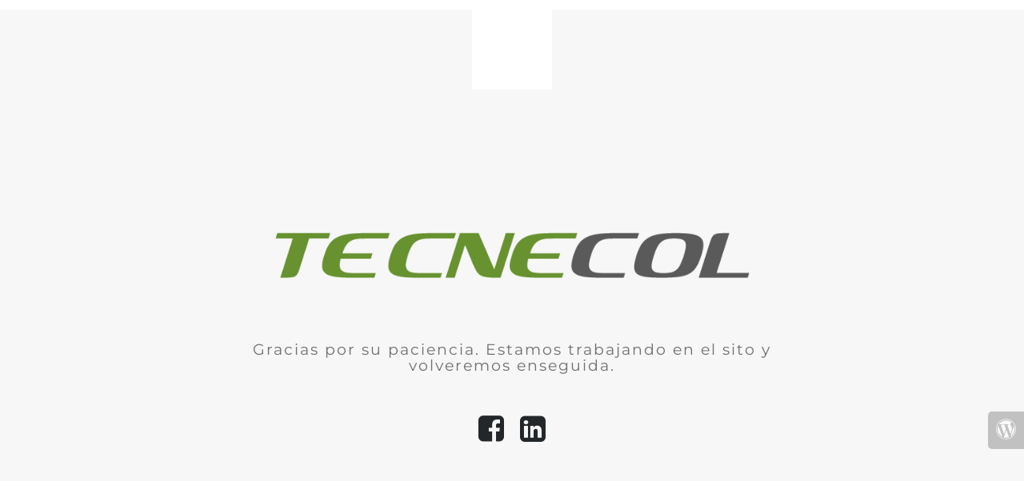

--- FILE ---
content_type: text/html; charset=UTF-8
request_url: https://tecnecol.com/productos/compresores-de-aire-centrifugos/
body_size: 602
content:
<!doctype html>
<html lang="en">
  <head>
    <meta charset="utf-8">
    <meta http-equiv="X-UA-Compatible" content="IE=edge">
    <meta name="viewport" content="width=device-width, initial-scale=1">
    <title>Tecnecol Está en mantenimiento</title>
    <meta name="description" content="Maquinaria industrial" />
    <meta name="generator" content="Plugin gratuito para WordPress de página en construcción">
    <link rel="stylesheet" href="https://fonts.bunny.net/css?family=Montserrat:400,700">    <link rel="stylesheet" href="https://tecnecol.com/wp-content/plugins/under-construction-page/themes/css/bootstrap.min.css?v=4.02" type="text/css">
<link rel="stylesheet" href="https://tecnecol.com/wp-content/plugins/under-construction-page/themes/css/common.css?v=4.02" type="text/css">
<link rel="stylesheet" href="https://tecnecol.com/wp-content/plugins/under-construction-page/themes/plain_text/style.css?v=4.02" type="text/css">
<link rel="stylesheet" href="https://tecnecol.com/wp-content/plugins/under-construction-page/themes/css/font-awesome.min.css?v=4.02" type="text/css">
<link rel="icon" href="https://tecnecol.com/wp-content/plugins/under-construction-page/themes/images/favicon.png" />
  </head>

  <body>
    <header>
      <span id="logo-wrap">
        <img src="https://tecnecol.com/wp-content/plugins/under-construction-page/themes/plain_text/ucp-cog.png" alt="Site is Under Construction" title="Site is Under Construction" id="logo">
      </span>
    </header>

    <div class="container">

      <div class="row">
        <div class="col-xs-12 col-md-12 col-lg-12">
          <h1></h1>
        </div>
      </div>

      <div class="row">
        <div class="col-xs-12 col-md-8 col-md-offset-2 col-lg-offset-2 col-lg-8">
          <p class="content"><img class="" src="https://tecnecol.com/wp-content/uploads/2025/02/ucp-cog.png" alt="Logo Tecnecol" width="593" height="57" /><br />
<br><br><br><br />
Gracias por su paciencia. Estamos trabajando en el sito y volveremos enseguida.</p>
        </div>
      </div>

      <div class="row" id="social">
        <div class="col-xs-12 col-md-12 col-lg-12">
          <a href="https://www.facebook.com/profile.php?id=61553592533571" target="_blank"><i class="fa fa-facebook-square fa-3x"></i></a><a href="https://www.linkedin.com/company/tecnecol-maquinaria-industrial/posts/?feedView=all" target="_blank"><i class="fa fa-linkedin-square fa-3x"></i></a>
        </div>
      </div>

    </div>
    <div id="login-button" class="loggedout"><a href="https://tecnecol.com/wp-login.php"><i class="fa fa-wordpress fa-2x" aria-hidden="true"></i></a></div>
  </body>
</html>
